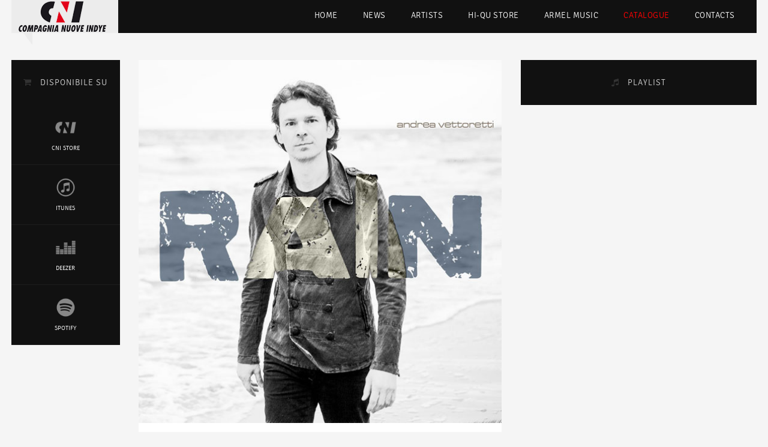

--- FILE ---
content_type: text/html; charset=utf-8
request_url: https://www.cnimusic.it/index.php/catalogue/store/andrea-vettoretti-discografia/andrea-vettoretti-rain
body_size: 5274
content:
<!DOCTYPE html>
<html lang="it-it">
<head>
<meta name="viewport" content="width=device-width, initial-scale=1, maximum-scale=1">
<base href="https://www.cnimusic.it/index.php/catalogue/store/andrea-vettoretti-discografia/andrea-vettoretti-rain" />
	<meta http-equiv="content-type" content="text/html; charset=utf-8" />
	<meta name="generator" content="Joomla! - Open Source Content Management" />
	<title>Andrea Vettoretti Rain</title>
	<link href="/templates/qix/favicon.ico" rel="shortcut icon" type="image/vnd.microsoft.icon" />
	<link href="/plugins/system/jce/css/content.css?5cb7431441a8a8221a52fde7f129413a" rel="stylesheet" type="text/css" />
	<link href="/media/jui/css/bootstrap.min.css" rel="stylesheet" type="text/css" />
	<link href="/media/jui/css/bootstrap-responsive.min.css" rel="stylesheet" type="text/css" />
	<link href="/media/jui/css/bootstrap-extended.css" rel="stylesheet" type="text/css" />
	<link href="https://www.cnimusic.it/templates/qix/XTC/css.php?id=9&amp;file=default" rel="stylesheet" type="text/css" />
	<link href="https://www.cnimusic.it/templates/qix/XTC/css.php?id=9&amp;group=typo" rel="stylesheet" type="text/css" />
	<link href="https://www.cnimusic.it/templates/qix/XTC/css.php?id=9&amp;group=grid" rel="stylesheet" type="text/css" />
	<link href="https://www.cnimusic.it/templates/qix/XTC/css.php?id=9&amp;group=style1" rel="stylesheet" type="text/css" />
	<link href="https://www.cnimusic.it/templates/qix/XTC/css.php?id=9&amp;group=css3effects" rel="stylesheet" type="text/css" />
	<link href="https://www.cnimusic.it/templates/system/css/system.css" rel="stylesheet" type="text/css" />
	<link href="https://www.cnimusic.it/templates/system/css/general.css" rel="stylesheet" type="text/css" />
	<link href="https://www.cnimusic.it/templates/qix/XTC/css.php?id=9&amp;file=template" rel="stylesheet" type="text/css" />
	<link href="/plugins/system/gdpr/assets/css/cookieconsent.min.css" rel="stylesheet" type="text/css" />
	<link href="/plugins/system/gdpr/assets/css/jquery.fancybox.min.css" rel="stylesheet" type="text/css" />
	<style type="text/css">
div.cc-window.cc-floating{max-width:24em}@media(max-width: 639px){div.cc-window.cc-floating:not(.cc-center){max-width: none}}div.cc-window, span.cc-cookie-settings-toggler{font-size:16px}div.cc-revoke{font-size:16px}div.cc-settings-label,span.cc-cookie-settings-toggle{font-size:14px}div.cc-window.cc-banner{padding:1em 1.8em}div.cc-window.cc-floating{padding:2em 1.8em}input.cc-cookie-checkbox+span:before, input.cc-cookie-checkbox+span:after{border-radius:1px}div.cc-center,div.cc-floating,div.cc-checkbox-container,div.gdpr-fancybox-container div.fancybox-content,ul.cc-cookie-category-list li,fieldset.cc-service-list-title legend{border-radius:0px}div.cc-window a.cc-btn,span.cc-cookie-settings-toggle{border-radius:0px}
	</style>
	<script type="application/json" class="joomla-script-options new">{"csrf.token":"90cadbecfe9994dd8e3892f3d5bedd5f","system.paths":{"root":"","base":""}}</script>
	<script src="/media/jui/js/jquery.min.js?5cb7431441a8a8221a52fde7f129413a" type="text/javascript"></script>
	<script src="/media/jui/js/jquery-noconflict.js?5cb7431441a8a8221a52fde7f129413a" type="text/javascript"></script>
	<script src="/media/jui/js/jquery-migrate.min.js?5cb7431441a8a8221a52fde7f129413a" type="text/javascript"></script>
	<script src="/media/system/js/caption.js?5cb7431441a8a8221a52fde7f129413a" type="text/javascript"></script>
	<script src="/media/system/js/mootools-core.js?5cb7431441a8a8221a52fde7f129413a" type="text/javascript"></script>
	<script src="/media/system/js/core.js?5cb7431441a8a8221a52fde7f129413a" type="text/javascript"></script>
	<script src="/media/jui/js/bootstrap.min.js?5cb7431441a8a8221a52fde7f129413a" type="text/javascript"></script>
	<script src="https://www.cnimusic.it/templates/qix/js/xtcMenu.js" type="text/javascript"></script>
	<script src="/plugins/system/gdpr/assets/js/jquery.fancybox.min.js" type="text/javascript" defer="defer"></script>
	<script src="/plugins/system/gdpr/assets/js/cookieconsent.min.js" type="text/javascript" defer="defer"></script>
	<script src="/plugins/system/gdpr/assets/js/init.js" type="text/javascript" defer="defer"></script>
	<script type="text/javascript">
jQuery(window).on('load',  function() {
				new JCaption('img.caption');
			});window.addEvent('load', function(){ xtcMenu(null, 'menu', 0, 50, 'h', new Fx.Transition(Fx.Transitions.Cubic.easeInOut), 0, false, false); });var gdprConfigurationOptions = { complianceType: 'opt-out',
																			  cookieConsentLifetime: 180,
																			  cookieConsentSamesitePolicy: '',
																			  cookieConsentSecure: 0,
																			  disableFirstReload: 0,
																	  		  blockJoomlaSessionCookie: 0,
																			  blockExternalCookiesDomains: 0,
																			  externalAdvancedBlockingModeCustomAttribute: '',
																			  allowedCookies: '',
																			  blockCookieDefine: 1,
																			  autoAcceptOnNextPage: 0,
																			  revokable: 1,
																			  lawByCountry: 0,
																			  checkboxLawByCountry: 0,
																			  blockPrivacyPolicy: 0,
																			  cacheGeolocationCountry: 1,
																			  countryAcceptReloadTimeout: 1000,
																			  usaCCPARegions: null,
																			  dismissOnScroll: 0,
																			  dismissOnTimeout: 0,
																			  containerSelector: 'body',
																			  hideOnMobileDevices: 0,
																			  autoFloatingOnMobile: 0,
																			  autoFloatingOnMobileThreshold: 1024,
																			  autoRedirectOnDecline: 0,
																			  autoRedirectOnDeclineLink: '',
																			  showReloadMsg: 0,
																			  showReloadMsgText: 'Stiamo salvando le tue preferenze e ricaricando la pagina...',
																			  defaultClosedToolbar: 0,
																			  toolbarLayout: 'basic-close-header',
																			  toolbarTheme: 'block',
																			  toolbarButtonsTheme: 'allow_first',
																			  revocableToolbarTheme: 'basic',
																			  toolbarPosition: 'bottom',
																			  toolbarCenterTheme: 'extended',
																			  revokePosition: 'revoke-bottom',
																			  toolbarPositionmentType: 1,
																			  positionCenterSimpleBackdrop: 0,
																			  positionCenterBlurEffect: 0,
																			  preventPageScrolling: 0,
																			  popupEffect: 'fade',
																			  popupBackground: '#002c74',
																			  popupText: '#ffffff',
																			  popupLink: '#ffffff',
																			  buttonBackground: '#19a319',
																			  buttonBorder: '#19a319',
																			  buttonText: '#ffffff',
																			  highlightOpacity: '100',
																			  highlightBackground: '#bd362f',
																			  highlightBorder: '#bd362f',
																			  highlightText: '#ffffff',
																			  highlightDismissBackground: '#333333',
																		  	  highlightDismissBorder: '#ffffff',
																		 	  highlightDismissText: '#ffffff',
																			  hideRevokableButton: 0,
																			  hideRevokableButtonOnscroll: 0,
																			  customRevokableButton: 0,
																			  customRevokableButtonAction: 0,
																			  headerText: '<p style=\"text-align: justify;\"><img src=\"/images/gdpr2.png\" alt=\"gdpr\" width=\"80%\" /></p> <p>Cookies usate sul sito</p>',
																			  messageText: 'Questo sito utilizza i Cookies per assicurarti una migliore esperienza di navigazione',
																			  denyMessageEnabled: 0, 
																			  denyMessage: 'Tu hai rifiutato i cookies, per assicurarti la migliore esperienza sul sito permetti di usare le cookies.',
																			  placeholderBlockedResources: 0, 
																			  placeholderBlockedResourcesAction: '',
																	  		  placeholderBlockedResourcesText: 'Tu devi accettare le cookies e ricaricare la pagina per vedere questo contenuto',
																			  placeholderIndividualBlockedResourcesText: 'Tu devi accettare le cookies dal dominio e ricaricare la pagina per vedere questo contenuto',
																			  placeholderIndividualBlockedResourcesAction: 0,
																			  placeholderOnpageUnlock: 0,
																			  scriptsOnpageUnlock: 0,
																			  dismissText: 'Chiudi',
																			  allowText: 'Permetti cookies',
																			  denyText: 'Rifiuta',
																			  cookiePolicyLinkText: 'Informativa estesa sui cookies',
																			  cookiePolicyLink: 'index.php/informativa-estesa-sui-cookie',
																			  cookiePolicyRevocableTabText: 'Informativa sui cookies',
																			  privacyPolicyLinkText: 'Informativa estesa sulla privacy',
																			  privacyPolicyLink: 'index.php/informativa-estesa-sulla-privacy',
																			  enableGdprBulkConsent: 0,
																			  enableCustomScriptExecGeneric: 0,
																			  customScriptExecGeneric: '',
																			  categoriesCheckboxTemplate: 'cc-checkboxes-light',
																			  toggleCookieSettings: 0,
																			  toggleCookieSettingsLinkedView: 0,
 																			  toggleCookieSettingsLinkedViewSefLink: '/index.php/component/gdpr/',
																	  		  toggleCookieSettingsText: '<span class="cc-cookie-settings-toggle">impostazioni <span class="cc-cookie-settings-toggler">&#x25EE;</span></span>',
																			  toggleCookieSettingsButtonBackground: '#333333',
																			  toggleCookieSettingsButtonBorder: '#ffffff',
																			  toggleCookieSettingsButtonText: '#ffffff',
																			  showLinks: 1,
																			  blankLinks: '_self',
																			  autoOpenPrivacyPolicy: 0,
																			  openAlwaysDeclined: 1,
																			  cookieSettingsLabel: 'Impostazioni Cookies:',
															  				  cookieSettingsDesc: 'Choose which kind of cookies you want to disable by clicking on the checkboxes. Click on a category name for more informations about used cookies.',
																			  cookieCategory1Enable: 1,
																			  cookieCategory1Name: 'Necessari di sistema',
																			  cookieCategory1Locked: 1,
																			  cookieCategory2Enable: 1,
																			  cookieCategory2Name: 'Preferenze',
																			  cookieCategory2Locked: 0,
																			  cookieCategory3Enable: 1,
																			  cookieCategory3Name: 'Statistiche',
																			  cookieCategory3Locked: 0,
																			  cookieCategory4Enable: 0,
																			  cookieCategory4Name: 'Marketing',
																			  cookieCategory4Locked: 0,
																			  cookieCategoriesDescriptions: {},
																			  alwaysReloadAfterCategoriesChange: 0,
																			  preserveLockedCategories: 0,
																			  reloadOnfirstDeclineall: 0,
																			  trackExistingCheckboxSelectors: '',
															  		  		  trackExistingCheckboxConsentLogsFormfields: 'name,email,subject,message',
																			  allowallShowbutton: 0,
																			  allowallText: 'Allow all cookies',
																			  allowallButtonBackground: '#ffffff',
																			  allowallButtonBorder: '#ffffff',
																			  allowallButtonText: '#000000',
																			  allowallButtonTimingAjax: 'fast',
																			  includeAcceptButton: 0,
																			  trackConsentDate: 0,
																			  optoutIndividualResources: 1,
																			  blockIndividualResourcesServerside: 0,
																			  disableSwitchersOptoutCategory: 0,
																			  allowallIndividualResources: 1,
																			  blockLocalStorage: 0,
																			  blockSessionStorage: 0,
																			  externalAdvancedBlockingModeTags: 'iframe,script,img,source,link',
																			  enableCustomScriptExecCategory1: 0,
																			  customScriptExecCategory1: '',
																			  enableCustomScriptExecCategory2: 0,
																			  customScriptExecCategory2: '',
																			  enableCustomScriptExecCategory3: 0,
																			  customScriptExecCategory3: '',
																			  enableCustomScriptExecCategory4: 0,
																			  customScriptExecCategory4: '',
																			  debugMode: 0
																		};var gdpr_ajax_livesite='https://www.cnimusic.it/';var gdpr_enable_log_cookie_consent=1;var gdprUseCookieCategories=1;var gdpr_ajaxendpoint_cookie_category_desc='https://www.cnimusic.it/index.php?option=com_gdpr&task=user.getCookieCategoryDescription&format=raw';var gdprCookieCategoryDisabled4=1;var gdprJSessCook='51d5db93fee59e61c6db1ace1501d9f5';var gdprJSessVal='7kv3tfc3st4t69njr5k5p3debk';var gdprJAdminSessCook='35e3df93d541d3e4933258b408071b9d';var gdprPropagateCategoriesSession=1;var gdprAlwaysPropagateCategoriesSession=1;var gdprFancyboxWidth=700;var gdprFancyboxHeight=800;var gdprCloseText='Chiudi';
	</script>

<script>
  jQuery(window).scroll(function () {
      if (jQuery("#headerwrap").offset().top > 0) {
          jQuery("#headerwrap").addClass("stickyscroll")
      } else {
          jQuery("#headerwrap").removeClass("stickyscroll")
      }
  });
</script>

</head>
<body class="innerpage sticky  com_content">

	<div id="headerwrap" class="sticky xtc-bodygutter">
		<div id="header" class="xtc-wrapper clearfix">
   			<div id="logo" class="hd2">
				<a class="hideTxt" href="/index.php">
					Compagnia Nuove Indye				</a>
			</div>
			 
			<div id="menuwrap">
				<div id="menu" class="clearfix hd8  suckerfish">
					<ul class="menu xtcdefaultmenu">
<li class="menu-1 item-101 deeper parent"><a href="/index.php" >Home</a><ul><li class="item-181"><a href="/index.php/home/cni" >CNI</a></li></ul></li><li class="menu-2 item-179 deeper parent"><a href="/index.php/news" >News</a><ul><li class="item-1139"><a href="/index.php/news/news-archivio" >News Archivio</a></li></ul></li><li class="menu-3 item-113"><a href="/index.php/artisti" >Artists</a></li><li class="menu-4 item-768"><a href="https://www.hiqustore.com/" target="_blank" >Hi-QU STORE</a></li><li class="menu-5 item-1372"><a href="http://www.armelmusic.com" target="_blank" >ARMEL MUSIC</a></li><li class="menu-6 item-1228 active deeper parent"><a href="#" >Catalogue</a><ul><li class="item-139 active"><a href="/index.php/catalogue/store" >Discografia</a></li><li class="item-674"><a href="/index.php/catalogue/editoria" >Editoria</a></li></ul></li><li class="menu-7 item-180"><a href="/index.php/contatti" >Contacts</a></li></ul>
<div class="mobilebtn">
<select size="1" class="menu xtcmobilemenu"  onchange="location.href=this.value">
<option value="/index.php" >Home</option><option value="/index.php/home/cni" >-CNI</option><option value="/index.php/news" >News</option><option value="/index.php/news/news-archivio" >-News Archivio</option><option value="/index.php/artisti" >Artists</option><option value="https://www.hiqustore.com/" >Hi-QU STORE</option><option value="http://www.armelmusic.com" >ARMEL MUSIC</option><option value="#" >Catalogue</option><option value="/index.php/catalogue/store" >-Discografia</option><option value="/index.php/catalogue/editoria" >-Editoria</option><option value="/index.php/contatti" >Contacts</option></select>
    </div>
				</div>
			</div>
		</div> 
	</div>
	 <a id="region2anchor" class="moveit"></a><a id="region3anchor" class="moveit"></a>        <div id="region3wrap" class="xtc-bodygutter">
        <div id="region3pad" class="xtc-wrapperpad">
	<div id="region3" class="row-fluid xtc-wrapper animated anistyle">
         <div id="left" class="span2"><div class="module title-on  menusmall shopping-cart nopad ">
    <h3 class="moduletitle">
    <span class="first_word">Disponibile su</span>    </h3>

  <div class="modulecontent"> <div class="xtc-iconsidedesktop">
<ul class="menu iconside">
<li class="item-587"><a class="sideitem1" href="https://www.hiqustore.com/prodotto/rain-andrea-vettoretti-cd/" target="_blank" ><img src="/images/cni-store.png" alt="CNI Store" /><span class="side_title">CNI Store</span> </a></li><li class="item-588"><a class="sideitem2" href="https://itunes.apple.com/it/album/rain/id965911218" target="_blank" ><img src="/images/itunes.png" alt="iTunes" /><span class="side_title">iTunes</span> </a></li><li class="item-589"><a class="sideitem3" href="https://www.deezer.com/it/album/109631852" target="_blank" ><img src="/images/deezer.png" alt="Deezer" /><span class="side_title">Deezer</span> </a></li><li class="item-590"><a class="sideitem4" href="https://open.spotify.com/album/30yitfOtMXnmp5tbYVEv3a" target="_blank" ><img src="/images/spotify.png" alt="Spotify" /><span class="side_title">Spotify</span> </a></li></ul>
</div>
    <a data-target=".nav-collapse" data-toggle="collapse" class="xtc-iconsidemob">
<select size="1" class="menu "  onchange="location.href=this.value">
<option value="https://www.hiqustore.com/prodotto/rain-andrea-vettoretti-cd/" >CNI Store</option><option value="https://itunes.apple.com/it/album/rain/id965911218" >iTunes</option><option value="https://www.deezer.com/it/album/109631852" >Deezer</option><option value="https://open.spotify.com/album/30yitfOtMXnmp5tbYVEv3a" >Spotify</option></select> </a> </div>
</div>
</div>
        
<div class="span6">
        	       	
       	<div id="component" class="r3spacer_top"><div class="item-page">


	  

<div class="show900">
   <div data-animation-delay="1.0s" data-animation="fadeIn">
                    <div class="blog-post">
                        <div class="ImageWrapper">
                      
    
	<img 
			 src="/images/discografia/andrea-vettoretti/rain.jpg" alt=""/>
        <div class="PStyleNe"></div>

 </div>
</div>
 </div>

</div>

<div class="hide900">
<div class="img-fulltext-none">
<img
	 src="/images/discografia/andrea-vettoretti/rain.jpg" alt=""/>
</div>
</div>

<div class="article-full">
 <h2 class="article_title">
			Rain		</h2>









    



<p style="text-align: justify;">L&rsquo; album RAIN, pubblicato da CNI Unite, nasce dopo 3 anni di lavoro e la stretta collaborazione di Andrea Vettoretti con 9 compositori e 15 scrittori che hanno dedicato le loro opere al pluripremiato musicista Trevigiano arrivato al suo 9&deg; disco.</p>
<p style="text-align: justify;">Le musiche dal sapore internazionale sono composte da autori provenienti dall&rsquo;Italia (Roberto Fabbri, Renato Grandin, Simone Iannarelli, Massimo Scattolin, Andrea Vettoretti), dagli Stati Uniti (Andrew York &ndash; Grammy Award), da Cuba (Eduardo Martin), dall&rsquo;Argentina (Sergio Lavia) e dall&rsquo;Armenia (Laurent Boutros) e sono state scritte e dedicate allo stesso Andrea Vettoretti che le interpreta nel suo raffinato ed unico stile.</p>
<p style="text-align: justify;">Il cd &egrave; inoltre arricchito dalla &ldquo;musica delle parole&rdquo; di 15 scrittori che hanno partecipato al progetto. Quindici i brevi racconti, uno per ogni brano del cd: poetici, forti, intensi e sognanti che completano l&rsquo;unione artistica di Musica e Letteratura di RAIN. I Testi sono raccolti all&rsquo;interno del cd, nel libretto, in lingua Italiana ed Inglese.</p> 
	 </div>
</div></div> 	</div>
	 <div id="right" class="span4"><div class="module title-on  nopad music">
    <h3 class="moduletitle">
    <span class="first_word">Playlist</span>    </h3>

  <div class="modulecontent"> <iframe scrolling="no" frameborder="0" allowTransparency="true" src="https://www.deezer.com/plugins/player?format=classic&autoplay=false&playlist=true&width=700&height=524&color=FE0002&layout=light&size=medium&type=album&id=109631852&app_id=1" width="100%" height="524"></iframe> </div>
</div>
</div>	</div>
        </div>
	</div>
    	</div>
	<a id="region4anchor" class="moveit"></a><a id="region5anchor" class="moveit"></a><a id="region6anchor" class="moveit"></a><a id="region7anchor" class="moveit"></a><a id="region8anchor" class="moveit"></a><a id="region9anchor" class="moveit"></a><a id="region10anchor" class="moveit"></a>				<div id="footerwrap" class="xtc-bodygutter">
					<div id="footerwrappad" class="xtc-wrapperpad">
						<div id="footerpad" class="row-fluid xtc-wrapper"><div class="row-fluid"><div id="footer" class="xtcBootstrapGrid span12 singlecolumn cols-1 column-1"><div class="singlearea"><div class="module title-off  pad36">
  <div class="modulecontent"> <div align="center">
<p class="footerp">Copyright ©2018 Look Studio Srl. P. IVA 01672401005. Tutti i diritti riservati. <a href="/index.php/informativa-estesa-sulla-privacy" target="_blank">Privacy Policy</a></p>
</div> </div>
</div>
</div></div></div></div>
					</div>
				</div>
			     
 
  </body>
</html>

--- FILE ---
content_type: text/css;charset=UTF-8
request_url: https://www.cnimusic.it/templates/qix/XTC/css.php?id=9&file=default
body_size: 8493
content:
/**
 * @version		1.0.0
 * @package		Qix template for Joomla 3.x
 * @author		JoomlaXTC http://www.joomlaxtc.com
 * @copyright	Copyright (C) 2014 Monev Software LLC. All rights reserved.
 * @license		http://www.joomlaxtc.com/license JoomlaXTC Proprietary Use License
 */
.row {margin-left:0px!important;}
/* ----------------------------------------------*/
/* A 00 - CSS Reset
/* ----------------------------------------------*/
html, body, div, span, applet, object, iframe,h1, h2, h3, h4, h5, h6, p, blockquote, pre,a, abbr, acronym, address, big, cite, code,del, dfn, em, font, img, ins, kbd, q, s, samp,
small, strike, strong, sub, sup, tt, var,dl, dt, dd, ol, ul, li,fieldset, form, label, legend,table, caption, tbody, tfoot, thead, tr, th, td {margin: 0;	padding: 0;	border: 0px none;}
table {border-collapse: separate; border-spacing: 0px;}
caption, th, td { text-align: left; font-weight: normal; border-collapse: collapse;}
blockquote:before, blockquote:after, q:before, q:after {}
blockquote, q {}
ul {list-style:none;}
li {list-style-type:none;list-style-image:none;}
a{color: inherit; text-decoration:none; }
td, div {font-size: 100%;}
* {padding:0;margin:0;}
body {margin:0;padding:0;height:100%;width:100%;}

/* ----------------------------------------------*/
/* A 01 - CSS Clearfix
/* ----------------------------------------------*/
.clearfix:after {visibility: hidden;display: block;font-size: 0;content: " ";clear: both;height: 0;}
* html .clearfix {zoom: 1;} /* IE6 */
*:first-child+html .clearfix {zoom: 1;} /* IE7 */
.clearBoth {clear:both;}

/* ----------------------------------------------*/
/* A 02 - CSS Float Classes
/* ----------------------------------------------*/
.floatLeft {float:left;}
.floatRight {float:right;}

/* ----------------------------------------------*/
/* A 03 - CSS Hide Text
/* ----------------------------------------------*/
a.hideTxt, span.hideTxt {display:block;}
.hideTxt {text-indent:-9999px;}

/* ----------------------------------------------*/
/* B 00 - XTC Menu Structure
/* ----------------------------------------------*/
#header ul.menu > li > a,#header ul.menu > li.active > a,#header ul.menu > li:hover > a,span.separator {padding: 10px 12            x 6px;text-align:center;position:relative;display:inline-block;/*letter-spacing: 1px;*/letter-spacing: 0.5px; font-weight:100!important;}
/*#header ul.menu > li.parent:hover > a {padding: 10px 12px 6px;text-align:center;position:relative;display:inline-block;}*/
#menuwrap ul.menu li.parent > ul > li > a,#menuwrap ul.menu li.parent > ul > li.active > a,
#menuwrap ul.menu li.parent > ul > li > a:hover {margin:4px!important;display:block;}
#menuwrap ul.menu li.parent > ul {text-align:center;}
#menu > ul.menu{float:left;text-transform:uppercase;}
#menuwrap{float:right;/*margin:8px 0 6px;*/margin:16px 0 6px;}
#menuright1,#menuright2,#menuright1 .module,#menuright2 .module {float:right;margin:0!important;}

/* Suckerfish - Dualfish Common CSS */
.suckerfish ul.menu,.dualfish ul.menu {margin:0;padding:0;}
.suckerfish ul.menu ul,.dualfish ul.menu ul {visibility:hidden;overflow:hidden;position:absolute;}
.suckerfish ul.menu ul:hover,.dualfish ul.menu ul:hover {overflow:visible;}
.suckerfish ul.menu > li,.dualfish ul.menu > li{display:block;float:left;padding: 0 0 4px;/*margin-right:8px;*/margin-right:30px;}
.suckerfish ul.menu > li > a,.dualfish ul.menu > li > a,.suckerfish ul.menu > ul > li > a,.dualfish ul.menu > ul > li > a {display:block;}
.dualfish ul.menu li a > span,.suckerfish ul.menu li a > span,.suckerfish ul.menu li a span.xmenu, .dualfish ul.menu li a span.xmenu  {padding:0;}
.suckerfish ul.menu li a img,.dualfish ul.menu li a img {padding:0;float:left;}
.suckerfish ul.menu li.xtcHover > ul,.dualfish ul.menu li.xtcHover > ul,.suckerfish ul.menu li > ul:hover,.dualfish ul.menu li > ul:hover {visibility:visible;}
.suckerfish ul.menu > li > ul li > ul, .dualfish ul.menu > li > ul li > ul {visibility:hidden;}
.suckerfish ul.menu li ul li.xtcHover a, .dualfish ul.menu li ul li.xtcHover a,.suckerfish ul.menu > li > ul > li > a:hover,.dualfish ul.menu > li > ul > li > a:hover,.dualfish ul.menu > li > ul li a,.suckerfish ul.menu > li > ul li a,.dualfish ul.menu > li > ul li.active a,.suckerfish ul.menu > li > ul li.active a {line-height:120%;padding:12px 0 10px 9px;}
.suckerfish ul.menu > li > ul > li:hover > a, .dualfish ul.menu > li > ul > li:hover > a {position:relative;}
.suckerfish ul.menu li a > span.image-title, .dualfish ul.menu li a > span.image-title{margin:0 0 0 56px;padding:12px 0 0 0;display:block;}
.suckerfish ul.menu > li > ul,.dualfish ul.menu > li > ul {margin-left:0;padding:6px 12px 12px 12px;}
#menuwrap .suckerfish ul.menu > li ul li ul {margin:-50px 0px 0px 162px!important;min-width:150px;padding:12px;padding:6px 12px 12px 12px;}
#menuwrap .dualfish ul.menu > li ul li ul  {margin:-50px 0px 0px 200px!important;min-width:100px;padding:6px 12px 12px 12px;z-index:99999989;}
/* Suckerfish */
#menuwrap ul.menu li.parent > ul,#menuwrap ul.menu li.parent > ul > li {display:block;}
#menuwrap .suckerfish ul.menu > li ul li {min-width:150px;}

/* .dualfish */
#menuwrap .dualfish ul.menu > li > ul {width:390px;padding:8px!important;}
#menuwrap .dualfish ul.menu > li > ul > li {width:170px;margin:0;padding:0;position:relative;float:left;padding-left:24px;}
#menuwrap .dualfish ul.menu > li > ul > li > ul {left:0px!important;width:200px;margin-top:-6px!important;}
#menuwrap .dualfish ul.menu > li > ul > li > ul > li > ul {left:0px!important;width:200px;margin-top:-2px;}
/* X-Menu */
.xmenu {text-transform:none;letter-spacing:0;font-size:11px!important; }
#header .menu ul .xmenu{line-height:11px!important;}
#header span.xmenu {padding-top:4px!important; margin-bottom:0!important;line-height:85%!important;}
ul.imgmenu{width:100%;display:table; float:right;}
ul.imgmenu li{display:table-cell;}
ul.imgmenu li:first-child{padding-left:0;}
ul.imgmenu img{float:left;padding:0 12px 0 0;width:3em;}
ul.imgmenu span.image-title{float:left; font-size:1em; display:inline-block; line-height:133%;}
/*Bottom Menu */
.bottommenu ul {padding:0;}
.bottommenu li {list-style: none !important;margin-bottom:10px!important; padding-bottom:7px!important; border-bottom:1px solid rgba(255,255,255,0.03)!important;}
.bottommenu li a {font-size:11px;text-transform:uppercase!important;}
/* Mobile Menu */
.xtcmobilemenu{float:left;}
.mobile-menu {padding-bottom:20px;}
.mobile-menu select.menu.xtcmobilemenu {max-width:100%;width:100%;min-width:1%;border-radius:0!important; border-color:#ddd;}

.fleft li{float:left;padding-right: 20px;}
.nopadd{padding:0px;}
/* ----------------------------------------------*/
/* C 00 - Joomla Content Styling
/* ----------------------------------------------*/
/* ARTICLE PAGE */
/*Content Pages Defaults*/
.article_tbl { display:table; width:100%;}
.article_row { display:table-row;}
.article_info .btn{background:none!important;border-color:transparent!important;padding:0 18px 8px 18px;}
.article_info .btn-group.open .dropdown-toggle{background:none!important;border:none!important;box-shadow:none!important;}
span.caret{float:none!important;}
.article_info ul li{float:left;}
.article_info ul li a:hover,.article_info ul li a:focus{background:none!important;}
/*image float style*/
.img-fulltext-left {float: left;margin-right: 20px;margin-bottom: 20px;padding:50px 0px 50px 50px;}
.img-intro-left {float: left;margin-right: 10px;margin-bottom: 10px;}
.img-fulltext-right {float:right;margin-left: 20px;margin-bottom: 20px;	padding:50px 0px 50px 50px;}
.img-intro-right {float: right;margin-left: 10px;margin-bottom: 10px;}
/* Component No Wrap / No Padding Page Class Suffix*/
body.com_content #region3 {background:transparent!important; padding:0!important;}
#component .item-page {background:#fff;}
.item-pageblogleft.region_nowrap .article-full {padding:50px!important; background:#fff!important; }
.item-page .article-full {/*padding:50px;*/padding:130px;}
#component .item-page .transcon {background:transparent;}
/*Content Edit Defaults*/
.profile {text-align:center;padding:24px 0;}
.ffield {margin-bottom:16px;}
#jform_articletext {width:80%!important;}
/* Article Title*/
.itemHeader {text-align:center;}
/* Article Info */
.img-fulltext-left .article-full {width:50%}
.itemToolbar {margin-top:12px;}
#component div.itemToolbar ul li {list-style: none!important;}
#community-wrap ul li {list-style: none!important;}
.article_infos {display:block;margin-top:20px;}
.catItemCategory,.catItemAuthor,.catItemDateCreated,.createdby,
.modified,.parent-category-name,.category-name,.published,.create,.hits {font-size:12px;padding-right:6px;display:inline-block!important;}
.catItemCategory:after,.catItemAuthor:after,.createdby:after,
.modified:after,.parent-category-name:after,.category-name:after,.published:after,.create:after {content: "|";display:inline-block; padding-left:6px;}
/* Article Rating */
.content_rating {padding-top:12px!important;}
/* Article Links */
.content-links ul {padding:0 60px 0 0!important;margin:0px!important;display:inline-block;}
.content-links-a,.content-links-b,.content-links-c {font-size:14px!important;margin-bottom:8px!important;padding-bottom:8px!important;}
.content-links {margin:20px 0;}
li.content-links-a,li.content-links-b,li.content-links-c{padding-left:0px!important;}
/* Article h4 */
.item-page h4 {border-bottom: 1px solid #ddd;}
/* CATEGORY BLOG */
.xtc-leading > div:first-child+div+div+div /* Third column */{margin-left:0;}
.row-fluid .span12{margin-left:0;}
.cat-item {position:relative;margin-bottom:35px!important; /*padding:35px;*/ background:#fff;}
.blogtext {padding:35px;}
.itemListCategory {padding:10px 35px; background:#fff; margin-bottom:35px;}
/* Category Images */
.catItemImage {margin-bottom:18px;opacity:0.8;}
.catItemImage:hover {opacity:1;}
.catImageContainer {margin-bottom:24px;}
div.items-leading.xtc-leading .span6 .cat-item{margin-bottom:20px;}
div.items-leading.xtc-leading .span6 p {padding-bottom: 8px!important;}
.ImageWrapper {display: block;overflow: hidden;position: relative;}
/*.ImageWrapper .PStyleNe {position: absolute;background: url(https://www.cnimusic.it/templates/qix/images/icons/plus.png) no-repeat scroll top left / 100% 100% #222222;width: 100%;height: 100%;z-index: 199;-webkit-background-origin: padding-box, padding-box;-moz-background-origin: padding-box, padding-box;-ms-background-origin: padding-box, padding-box;-o-background-origin: padding-box, padding-box;background-origin: padding-box, padding-box;background-position: bottom center;background-repeat: no-repeat;-webkit-background-size: 10px 10px, 100% 100%;-moz-background-size: 10px 10px, 100% 100%;-ms-background-size: 10px 10px, 100% 100%;-o-background-size: 10px 10px, 100% 100%;background-size: 10px 10px, 100% 100%;opacity: 0;top: 0;-webkit-transition: all 0.3s ease 0s;-moz-transition: all 0.3s ease 0s;-ms-transition: all 0.3s ease 0s;-o-transition: all 0.3s ease 0s;transition: all 0.3s ease 0s;}*/
/*.ImageWrapper:hover .PStyleNe {opacity: .6;-webkit-background-size: 60px 60px, 100% 100%;-moz-background-size: 60px 60px, 100% 100%;-ms-background-size: 60px 60px, 100% 100%;-o-background-size: 60px 60px, 100% 100%;background-size: 60px 60px, 100% 100%;visibility: visible;background-position: center center;}*/
div.blog-post {position: relative;}
/* Print Email Edit */
.cat-item div.action{position:absolute;bottom:24px;right:30px;}
.cat-item div.action img,div.action img{width:12px;}
.cat-item div.action span{padding-right:10px;margin:0 12px 0 0;border-right:1px solid #CCCCCC;}
.cat-item div.action span:first-child{padding-right:0;margin:0;border-right:none;}
.imagepe {margin:16px 0;}
.imagepe img {width:10px;height:10px;padding:12px;border-radius:50%;border:1px solid #999;}
.iconwrap {float:left;max-width:20%;margin:18px 0 0 0;}
div.action{position:relative;bottom:0;}
div.action.float:right img {width:10px!important;}
email-icon img {width:10px!important;}
.iconbar{float:right;}
.pull-right {color:#f1f1f1;}
.imagepe img {width:12x;height:12px;padding:12px;border:1px solid #999;margin-right:10px;}
.cat-item input[type="radio"] + label {display: inline;padding: 6px 12px;border: 1px solid #DDD;}
.category-view h4 {font-size:26px;}
/* ++++++++++++++  blogleft page class suffix ++++++++++++++ */
.blogleft .gridfirst.xtc-category-col, .blogleft .gridlast.xtc-category-col {width:100%!important; float:none!important; margin-left:0!important;}
.blogleft .ImageWrapper {float:left;width:45%;}
.blogleft .blogtext {float:left;width:45%;}
.blogleft .cat-item {position:relative;margin-bottom:35px!important; float:left; width:100%;}
.blogleft .ImageWrapper img {max-width:170%!important;}
.blogleft h2.cat_title, .blogleft h2.cat_title a {margin:0 0 24px 0!important; padding:0!important; font-size:36px!important;}
.blogleft .cat-item .blogtext {padding:3.5% 2% 3.5% 3.5%!important;}
.blogleft .cat-item {padding:0!important;}
/* Category Content */
/* Category left,right, and center Feature Article Display Features */
.leftlarge .catItemCategory,.leftlarge .catItemAuthor,.leftlarge .catItemDateCreated,.rightlarge .catItemCategory,.rightlarge .catItemAuthor,.rightlarge .catItemDateCreated, .centerlarge .catItemCategory,.centerlarge .catItemAuthor,.centerlarge .catItemDateCreated {font-size:12px;}
.leftlarge .cat-item p, .rightlarge .cat-item p, .centerlarge .cat-item p {font-size:16px;}
.items-leading.xtc-leading.row-fluid .span3 .cat_title,.xtc-intro.clearfix.row-fluid .span3 .cat_title  {font-size:22px;}
.items-leading.xtc-leading.row-fluid .span6 .catItemIntroText {display:none!important;}
/* Category List*/
.categories-list li{border-top:1px solid #CCCCCC;padding:10px 0;} .categories-list ul li ul li h4{font-size:0.975em;} .categories-list ul li span{font-size:0.875em;} tr.cat-list-row0 td,tr.cat-list-row1 td{ border-bottom: 1px solid #ccc;padding: 20px 5px 20px;font-family:Arial, Helvetica, sans-serif!important;font-size:14px;} div.display-limit {margin-bottom:20px;} th.hits,th.hits a{font-size:22px;} .webtitle,.webtitle p{font-size:24px;} tr.cat-list-row0 td p,tr.cat-list-row1 td p{margin:0!important;padding:0!important;} 
/*More Articles */
.items-more {text-align:center;font-size:18px;background:#fff;}
.items-more ol {margin:0;margin:24px 0;}
.items-more h2 {font-size:30px;text-align:center;color:#333;padding:40px 0px;}
/*Read More */
.readmorewrap {float:left;max-width:60%;margin:18px 0 0 4px;}
.readmore{float:left;}
.readmore a span {font-size:100%;padding-right:8px;}
.readmore a {font-weight:bold;color:#999;font-size:0.85em;display:inline-block;text-transform:uppercase;-moz-border-radius:3px; -webkit-border-radius:3px; border-radius:3px;float:left;}
.rmore1 {display:inline-block;text-align:center!important;font-size:1em;padding:6px 12px;}
/* Category Styling */
#component div.content-links ul li { list-style:none!important; padding-bottom:8px!important}
ul.list1 li{background:url(https://www.cnimusic.it/templates/qix/images/bullet.gif) no-repeat 18px 13px;line-height:133%!important;padding:7px 0 7px 40px!important;text-align:left;}
div.cat-children ul li{border-bottom:1px solid #dcdcdc;padding:15px 5px}
span.item-title a{font-size:24px;font-weight:normal;letter-spacing:0}
div.cat-children p{margin:10px 0!important}
ol{margin: 9px 27px;}
#component ol li{list-style: decimal outside none!important; padding:3px 0;}
ul.menuiconside span.separator {padding:0!important;}
/* Buttons */
.btn input, .btn button, .btn, .button, button, .formstyle .btnlogin, .formstyle .logout-button .button {margin:0;padding:0px;border-radius:1px;-moz-border-radius:1px;-webkit-border-radius:1px;font-size:13px;padding:6px 20px;text-align:center;letter-spacing:1px;display:inline!important;}
form#adminForm button {color:#333;}

/* Archives */
.archive {}
#archive-items {background:#fff;padding:50px;}
#archive-items li {padding:2% 3%!important;list-style:none!important; border-bottom:1px solid #ccc;}
.filter-search .button {display:inline-block!important; margin-top:-9px!important; position:relative!important; padding: 4px 20px!important;}
.archive legend {display:none;}
.archive .filter-search {background: #fff;margin-bottom: 35px;padding: 35px 35px 25px 35px;}
.archive #admonForm {background:#fff;}
/* ICONS */
a.btn.dropdown-toggle {margin-top:-24px!important;background:transparent!important;}
a.btn.dropdown-toggle i.icon-cog {color:#333!important;}
a.btn.dropdown-toggle .caret {border-top: 4px solid #333!important;border-right: 4px solid transparent!important;border-left: 4px solid transparent;}
ul.actions {padding: 0!important; text-align:right; margin: -30px 20px 30px;}
ul.actions:after {clear:both!important;}
li.print-icon{display:inline-block;list-style:none!important;}
li.email-icon{display:inline-block;list-style:none!important;}
li.edit-icon{display:inline;list-style:none!important;}
.fontawesome-icon-list i {display:inline-block; margin-right:6px; width:20px;}
/* PAGINATION */
.Pagination {max-width:100%;width:100%;min-width:1%;}
.Pagination ul {text-align: center;padding:9px 2px;}
.Pagination ul li {display: inline;}
.Pagination .pagenav {padding:12px 19.5px;/*border:1px solid #ccc;*/margin:0px; background: #fff; color:#111;}
.Pagination .pagenav:hover, .Pagination .pagenav:active, .Pagination .pagenav.current {background:#111;color:#f5f5f5;}
.Pagination .pagenav.current {cursor:default;}
/*.pagination ul > li > a,.pagination ul > li > span{font-size:87%;line-height:28px;font-weight:bold;}*/
ul.pagenav{float:right;margin-top:4px;}
ul.pagenav li{display:inline-block; }
ul.pagenav li.pagenav-prev {float:left;text-align:left;}
ul.pagenav li.pagenav-prev a {display:inline-block; font-size:12px;margin-right:18px;}
ul.pagenav li.pagenav-next {float:right;text-align:right;}
ul.pagenav li.pagenav-next a {display:inline-block;font-size:12px;}
ul.pagenav li a {}
ul li.pagination-start {display:none;}
ul li.pagination-end {display:none;}
ul li.pagination-prev {display:none;}
ul li.pagination-next {display:none;}
.pager a, .pager span{background:none!important;border:none!important;}
.pagination ul {margin:0px auto;text-align:center!important;box-shadow: 0px 0px 0px 0px!important; display:block!important;}
.counter {text-align:center;padding: 0px 0px 12px 0px;}
.counter p {margin:0px!important;}
/* WEBLINKS */
td.wb-title h4.title {font-size:36px!important;font-weight:100!important;}th.hits {font-size:100%!important;}
a.category {font-size:22px;}
/* SEARCH */
label {display:inline-block!important;}
dd.result.result-created {margin-bottom:20px;}
form#searchForm .counter {background:transparent;color:#333;}
/* CONTACT */
#jform_contact_message {height:81px!important;}
div.contact.row-fluid span.subheading-category {display:inline-block;margin-bottom:12px 0 20px;}
div.contact.row-fluid h3 {margin-bottom:20px;font-size:1.5em;font-weight:normal;}
div.contact.row-fluid h2 {margin:-15px 0 20px -5px;padding:0;font-size:3em;font-weight:normal;}
div.contact.row-fluid div.ctfields img {margin-top:-10px;}#contact-form #input {width:80%!important;}
div.contact.row-fluid h3 {color:#333;}
/* LOGIN */
div.login-fields {margin-bottom:12px;}form#login-form > ul > li {line-height:144%!important;}form#login-form > ul > li a {font-size:10px;font-weight:bold;text-transform:uppercase;}
.login-description {margin-bottom: 8px;font-size: 36px;font-family: rockwell;text-transform: uppercase;}
.loginformwrap ul {margin:12px 0 0 16px!important;}
.loginformwrap ul li {display:inline-block; padding: 0 8px;}
.loginformwrap label {display:block!important; text-transform:uppercase; margin-bottom:8px;}
.loginformwrap input {width:75%!important; padding:10px; border:none!important;text-align:center;}
input#modlgn-username.inputbox,input#modlgn-passwd.inputbox {max-width:90%!important;width:100%;min-width:1px!important;}
.vmformwrap input#modlgn-username.inputbox,.vmformwrap input#modlgn-passwd.inputbox {max-width:auto!important;width:210px!important;min-width:auto!important;} .com_users #component  {background:none!important;}
/* FORMS */
div.phrases-box {margin:0 0 12px 0;}div.form-limit {margin-top:18px;}
.span12 .formwrap,.span12 form#finder-search {text-align:left; width:60%; padding:42px 42px 22px;  border:5px solid #ffffff; outline:1px solid #f1f1f1; -webkit-border-radius:3px; -moz-border-radius:3px; border-radius:3px;background:#fff;margin:44px auto;}
.formwrap,form#finder-search {text-align:left; width:85%; padding:42px 42px 22px;  border:5px solid #ffffff; outline:1px solid #f1f1f1; -webkit-border-radius:3px; -moz-border-radius:3px; border-radius:3px;background:#fff;margin:0px;}
.formwrap h1.pagetitle span {background-color:#fff!important;}
a#advanced-search-toggle {display:inline-block; margin: 16px 0 0 154px;}.formwrap ul {margin-top:12px;}.formwrap li {font-size:10px!important; text-transform:uppercase!important; list-style: inside; padding-top:4px;}
.formstyle .jlogintext a {font-size:12px;}
.formstyle .jlogintext a i {margin-right:6px;}
.loginformwrap {margin:0 auto;text-align:center; width:50%; padding:30px 12px;  border:15px solid rgba(0,0,0,0.05); background: rgba(255, 255, 255, 0.5);}
input#modlgn-username.inputbox, input#modlgn-passwd.inputbox {background:#f3f3f3!important;}
.formstyle textarea, .formstyle input[type="text"], .formstyle input[type="password"], .formstyle input[type="datetime"], .formstyle input[type="datetime-local"], .formstyle input[type="date"], .formstyle input[type="month"], .formstyle input[type="time"], .formstyle input[type="week"], .formstyle input[type="number"], .formstyle input[type="email"], .formstyle input[type="url"], .formstyle input[type="search"], .formstyle input[type="tel"], .formstyle input[type="color"],  .formstyle .uneditable-input {background-color:rgba(255,255,255,0.75);border: none!important;box-shadow: none!important;transition: border 0.2s linear 0s, box-shadow 0.2s linear 0s;}
.formstyle select, .formstyle textarea, .formstyle input[type="text"], .formstyle input[type="password"], .formstyle input[type="datetime"],  .formstyleinput[type="datetime-local"], .formstyle input[type="date"], .formstyle input[type="month"], .formstyle input[type="time"], .formstyle input[type="week"], .formstyle input[type="number"], .formstyle input[type="email"], .formstyle input[type="url"], .formstyle input[type="search"], .formstyle input[type="tel"], .formstyle input[type="color"], .formstyle .uneditable-input {    display: inline-block;height: 20px;padding: 8px!important;margin-bottom: 9px;font-size: 14px;line-height: 20px;color: #333;border-radius: 2px!important;}
.pretext {margin-bottom:24px;font-size:12px;}
#adminForm label{font-size: 0.875em;font-weight:bold;line-height:42px;}
ul.archive-modulelightbox li a {font-size:11px; text-transform:uppercase; letter-spacing:0px!important; color:#333!important}
ul.archive-modulelightbox li {line-height: 100%!important; margin-bottom:13px; padding-bottom:13px; border-bottom:1px solid rgba(0,0,0,0.05);}
.arch-2col ul.archive-modulelightbox li {width: 44.3% !important; display: inline-block !important; margin-right: 5%;}
ul.archive-modulelightbox {padding:0;}
/* SEACH MODULE */
input#mod-search-searchword {background:#f1f1f1;border-color:#f1f1f1;color:#333;max-width:90%; border-radius:0px;}
/* TOOLTIPS */
.tooltip {background:transparent!important;border:0px!important;}
.tip-wrap{z-index: 10000;background:transparent!important;}
.tip {float: left;border: 0px solid #D4D5AA;padding: 5px;max-width: 200px;background:transparent!important;}
.tip-title {padding: 0;margin: 0;font-size: 100%;font-weight: bold;margin-top: -15px;padding-top: 15px;padding-bottom: 5px;background: url('../images/selector-arrow.png') no-repeat;}
.tip-text {font-size: 100%;margin: 0;}
/* TAGS */
.tagwrapper {padding: 14px 0px;}
/* RESPONSIVE VIDEOWRAPPER */
.videoWrapper iframe{max-width:100%;}


/* ----------------------------------------------*/
/* S 00 -  MODULE STYLING
/* ----------------------------------------------*/
/* Module Content H3 Override */
#left .module:first-child h3,#right .module:first-child h3{border-top:none!important;}
/* Module H3 Titles */
h3.moduletitle i{vertical-align:middle; line-height:100%;}
h3.moduletitle i:before{vertical-align:middle;}
.module h3.moduletitle {/*padding:30px 0 30px 36px;*/padding: 30px 10px 30px 10px;}
.modulecontent {padding:36px;}
.title-on .modulecontent {padding-top:30px!important;}
#menuright1, #menuright2 {}
#menuright1 .modulecontent {padding: 0; text-align:center; margin-right:-2px;}
#menuright2 .modulecontent {padding: 0; text-align:center;}
.mobiletools a {display:inline-block; width:30px; height:30px; margin-right:-1px;}
.mobiletools a i {display:inline-block; margin:6px 0 0 -1px;}

/* LIGHT AND DARK TEXT SUFFIXES - box */
.textdark .modulecontent, .textdark .modulecontent a {color:#333!important}
.textdark .modulecontent ul li {border-bottom-color: rgba(0,0,0,0.1)!important;}
.textlight .modulecontent, .textlight .modulecontent a {color:#fff!important} 
.textlight .modulecontent ul li {border-bottom-color: rgba(255,255,255,0.2)!important;}

/* MODULE SUFFIX - box */
.box h3.moduletitle,.darkbox h3.moduletitle,.bluebox h3.moduletitle,.redbox h3.moduletitle,.greenbox h3.moduletitle,.orangebox h3.moduletitle,.purplebox h3.moduletitle,.yellowbox h3.moduletitle,.lightbox h3.moduletitle, .basecolor1_box h3.moduletitle, .basecolor2_box h3.moduletitle, .basecolor3_box h3.moduletitle, .basecolor4_box h3.moduletitle, .basecolor5_box h3.moduletitle, .basecolor6_box h3.moduletitle, .basecolor7_box h3.moduletitle, .basecolor8_box h3.moduletitle {border:none!important;/*padding:30px 0px 30px 36px !important;*/padding: 30px 10px 30px 10px !important;}
.lightbox.title-on .modulecontent, .darkbox.title-on .modulecontent, .box.title-on .modulecontent, .bluebox.title-on .modulecontent, .redbox.title-on .modulecontent, .greenbox.title-on .modulecontent, .orangebox.title-on .modulecontent, .purplebox.title-on .modulecontent, .yellowbox.title-on .modulecontent, .basecolor1_box.title-on .modulecontent, .basecolor2_box.title-on .modulecontent, .basecolor3_box.title-on .modulecontent, .basecolor4_box.title-on .modulecontent, .basecolor5_box.title-on .modulecontent, .basecolor6_box.title-on .modulecontent, .basecolor7_box.title-on .modulecontent, .basecolor8_box.title-on .modulecontent {padding-top:0!important;}
.transparentbox {background-color:rgba(0,0,0,00)!important;color:#fff!important;}
.transparentlightbox {background-color:rgba(255, 255, 255, 0.72)!important;}
.darkbox, .darkbox h3 {background:#111111!important;} .darkbox  * {color:#ccc!important;}
.bluebox, .bluebox h3 {background:#076bb6!important;} .bluebox  * {color:#fff!important;}
.redbox, .redbox h3 {background:#e66665!important;} .redbox  * {color:#fff!important;}
.greenbox, .greenbox h3 {background:#9eceb4!important;} .greenbox  * {color:#fff!important;}
.orangebox, .orangebox h3 {background:#f47d43!important;} .orangebox  * {color:#fff!important;}
.purplebox, .purplebox h3 {background:#ae70af!important;} .purplebox  * {color:#fff!important;}
.yellowbox, .yellowbox h3 {background:#fac611!important;} .yellowbox  * {color:#fff!important;}
.lightbox {background:#fff!important;}
.lightbox h3{background:none!important;border:none!important;color:#333!important;}
.lightbox h3 span{color:#333!important;}
.doss .modulecontent {padding: 36px 30px 36px 8px !important;}
.box .modulecontent,.darkbox .modulecontent,.bluebox .modulecontent,.redbox .modulecontent,.greenbox .modulecontent,.orangebox .modulecontent,.purplebox .modulecontent,.yellowbox .modulecontent,.lightbox .modulecontent,.stylebox .modulecontent,.transbox .modulecontent,.basecolor1_box .modulecontent, .basecolor2_box .modulecontent, .basecolor3_box .modulecontent, .basecolor4_box .modulecontent, .basecolor5_box .modulecontent, .basecolor6_box .modulecontent, .basecolor7_box .modulecontent, .basecolor8_box .modulecontent {padding:36px;}
.transbox .modulecontent {background:transparent!important;}

/* MODULE SUFFIX - underline */
.underline h3.moduletitle,.underlinedark h3.moduletitle,.underlineblue h3.moduletitle,.underlinered h3.moduletitle,.underlinegreen h3.moduletitle,.underlineorange h3.moduletitle,.underlinepurple h3.moduletitle,.underlineyellow h3.moduletitle {padding:30px 0!important;}

.underline .modulecontent,.underlinedark .modulecontent,.underlineblue .modulecontent,.underlinered .modulecontent,.underlinegreen .modulecontent,.underlineorange .modulecontent,.underlinepurple .modulecontent,.underlineyellow .modulecontent {padding:30px 0!important;}

.underline h3 span {color:#333!important;}
.underline h3 {border-bottom:3px solid #ccc;background:none!important;border-left:0px!important;padding-left:0px!important;}
.underline h3.moduletitle:before {display:none!important;}
.underlinedark h3 span {color:#333!important;}.underlinedark h3 {border-bottom:3px solid #666666!important;background:none!important;border-left:0px!important;padding-left:0px!important;}
.underlineblue h3 span {color:#333!important;}.underlineblue h3 {border-bottom:3px solid #076bb6;background:none!important;border-left:0px!important;padding-left:0px!important;}
.underlinered h3 span {color:#333!important;}.underlinered h3 {border-bottom:3px solid #e66665;background:none!important;border-left:0px!important;padding-left:0px!important;}
.underlinegreen h3 span {color:#333!important;}.underlinegreen h3 {border-bottom:3px solid #9eceb4;background:none!important;border-left:0px!important;padding-left:0px!important;}
.underlineorange  h3 span {color:#333!important;}.underlineorange h3 {border-bottom:3px solid #f47d43;background:none!important;border-left:0px!important;padding-left:0px!important;}
.underlinepurple h3 span {color:#333!important;}.underlinepurple h3 {border-bottom:3px solid #ae70af;background:none!important;border-left:0px!important;padding-left:0px!important;}
.underlineyellow h3 span {color:#333!important;}.underlineyellow h3 {border-bottom:3px solid #fac611;background:none!important;border-left:0px!important;padding-left:0px!important;}

/* MODULE SUFFIX - tabbed */
.tabbed h3,.tabbedlight h3,.tabbeddark h3,.tabbedblue h3,.tabbedgreen h3,.tabbedred h3,.tabbedyellow h3,.tabbedorange h3,.tabbedpurple h3{padding:0!important;border:none!important;}
.tabbedlight h3.moduletitle,.tabbeddark h3.moduletitle,.tabbedblue h3.moduletitle,.tabbedgreen h3.moduletitle,.tabbedred h3.moduletitle,.tabbedyellow h3.moduletitle,.tabbedpurple h3.moduletitle,.tabbedorange h3.moduletitle {padding:20px 0 20px 30px!important; margin-bottom:30px!important;}
.tabbedlight h3 span {color:#333!important;}
.tabbeddark h3 span,.tabbedblue h3 span,.tabbedgreen h3 span,.tabbedred h3 span,.tabbedyellow h3 span,.tabbedpurple h3 span,.tabbedorange h3 span {color:#fff!important;}

.tabbed .modulecontent,.tabbedlight .modulecontent,.tabbeddark .modulecontent,.tabbedblue .modulecontent,.tabbedgreen .modulecontent,.tabbedred .modulecontent,.tabbedyellow .modulecontent,.tabbedorange .modulecontent,.tabbedpurple .modulecontent {padding:30px 0px!important;}

.tabbedblue h3.moduletitle{background:#076bb6!important;}
.tabbedlight h3.moduletitle{background:#fafafa!important;}
.tabbeddark h3.moduletitle{background:#222!important;}
.tabbedred h3.moduletitle{background:#e66665!important;}
.tabbedgreen h3.moduletitle{background:#9eceb4!important;}
.tabbedorange h3.moduletitle{background:#f47d43!important;}
.tabbedpurple h3.moduletitle{background:#ae70af!important;}
.tabbedyellow h3.moduletitle{background:#fac611!important;}
/* MODULE SUFFIX - colors */
.module.blue, .module.orange {margin-bottom:30px!important;}
.blue .modulecontent,.ltgrey .modulecontent,.dkgrey .modulecontent,.red .modulecontent,.green .modulecontent,.aqua .modulecontent,.pink .modulecontent,.yellow .modulecontent,.purple .modulecontent,.orange .modulecontent {padding:30px 0px!important;}
.blue h3.moduletitle,.ltgrey h3.moduletitle,.dkgrey h3.moduletitle,.red h3.moduletitle,.green h3.moduletitle,.aqua h3.moduletitle,.pink h3.moduletitle,.yellow h3.moduletitle,.purple h3.moduletitle,.orange h3.moduletitle{border:none!important;background:transparent!important; padding:0 0 30px 0!important;}
.blue h3 span {color:#076bb6!important;}.ltgrey h3 span {color:#ccc!important;}.dkgrey h3 span {color:#666666!important;}.red h3 span {color:#e66665!important;}.green h3 span {color:#9eceb4!important;}.purple h3 span {color:#ae70af!important;}.orange h3 span {color:#f47d43!important;}.yellow h3 span {color:#fac611!important;}.white h3 span {color:#fff!important;}
/* MODULE SUFFIX - borderwrap */
.bwrap {padding:0 24px 24px 24px!important;margin-bottom:10%!important;background:#fff!important;border:1px solid #ededed!important;border-radius:2px;-moz-border-radius:2px;-webkit-border-radius:2px;}
.bwrap h3.moduletitle{padding:13px 24px; margin-left:-24px; margin-right:-24px;}

/* MODULE SUFFIX - modblank */
.modblank .modulecontent{padding:0px;}
.module.title-off.modblank,.module.title-off.modblank h3{background:transparent!important;}

/* MODULE SUFFIX - nopad */
.nopad .modulecontent{padding:0px!important;}


/* MODULE SUFFIX - nopadlr */
.nopadlr,.nopadlr .modulecontent{padding-left:0px!important;padding-right:0px!important;}

/* MODULE SUFFIX - nomarg */
.nomarg {margin:0px!important;}
.module.nomargin {margin:0px!important;}
.nomargin .moduletitle {margin:0px!important;}

/* MODULE SUFFIX - nopadbt */
.nopadbt .modulecontent {padding: 0px 35px!important;}

/* MODULE SUFFIX - nopadtop */
.nopadtop .modulecontent {padding-top: 0px!important;}

/* MODULE SUFFIX - nopadbottom */
.nopadbottom .modulecontent {padding-bottom: 0px!important;}

/* MODULE SUFFIX - rightpad */
.padright .modulecontent {padding:0 35px 0 0!important;}

/* MODULE SUFFIX - mobileshow */
.mobileshow {display:none;}

/* MODULE SUFFIX - no wrap */
.module .nowrap {background:none !important;}

/* MODULE SUFFIX - tright */
.modulecontent .tright {text-align:right !important;}

.pad10 .modulecontent {padding:10px;}

.pad36 .modulecontent {padding:36px !important;}

/* MODULE SUFFIX - FONT-AWESOME */
h3.moduletitle:before {font-family: 'FontAwesome'; font-size:1em; margin-right:10px;}
.shopping-cart h3.moduletitle:before {content: "\f07a";}

/* MODULE SUFFIX - Show / Hide */
.show900 {display:none;}
.show767 {display:none;}
.show620 {display:none;}
.show480 {display:none;}
.show320 {display:none;}

/* ----------------------------------------------*/
/* S 02 - PageClass Suffixes
/* ----------------------------------------------*/
#component .padr200 {padding-right:200px;}
#component .padl200 {padding-left:200px;}


/* ----------------------------------------------*/
/* S 02 - Icon Side Menu
/* ----------------------------------------------*/

.iconside{padding:0;}
.iconside li  {display: block;padding:0; padding:20px 0; border-bottom:1px solid rgba(255,255,255,0.05);}
.iconside li a{display: block;position: relative;}
.side_title{font-size: 20px;line-height:120%;display:inline-block;letter-spacing:0px!important}
.iconside li:hover {color:#2676ac;}
.iconside li img {opacity:0.5; width:35px; height:35px; margin-bottom:12px;}
.iconside li:hover img,.iconside li.active img {opacity:1;}
.menusmall .side_title {font-family: Fira, Arial, Helvetica, sans-serif!important;font-size:10px!important; text-transform:uppercase!important; letter-spacing:0px!important; color:#f1f1f1!important; display:block!important;}
.menusmall .iconside li {line-height: 100%!important; display:block!important;text-align:center;}
.menusmall .iconside li a {font-size:11px!important; text-transform:uppercase!important; letter-spacing:0px!important; color:#f1f1f1!important}
/* Icon Side Menu */
.xtc-iconsidemob{display:none;}

/* ----------------------------------------------*/
/* MOD 00 - Custom HTML - Inset
/* ----------------------------------------------*/
.mainslide-header {margin:108px 0 150px;}
h1.pgtitle {color:#e6e6e6!important; font-size:58px;}

/* ----------------------------------------------*/
/* MOD 01 - Social Wall 
/* ----------------------------------------------*/
.jxtc-icon a {color: rgba(255,255,255,0.75) !important;}
.social_legals .firstcol, .social_legals .centercol, .social_legals .lastcol {text-align:center!important;}

/* ----------------------------------------------*/
/* MOD 02 - AcyMailing Module
/* ----------------------------------------------*/
h2.newsletterstyle {text-transform:none!important;margin-bottom:14px;}
.acymailing_form input {background:rgba(255, 255, 255, 0.52)!important;border:0px;padding:14px;}
.acymailing_form .btn-primary {width:25%!important;margin-right:75%}
.acymailing_module_form {text-align:left;}
table.acymailing_form {margin:0px!important;}

/* ----------------------------------------------*/
/* MOD 03 - Custom HTML Module Menuright1 / Menuright2
/* ----------------------------------------------*/
#menuright1 i,#menuright2 i  {font-size:18px; display:inline-block; margin-top: 20px;}
.toplogin,.topsearch  {display:inline-block;width: 60px;height: 60px;}
.topsearch {margin-left:-3px;}

/* ----------------------------------------------*/
/* MOD 04 - Breadcrumbs
/* ----------------------------------------------*/
div.breadcrumbs { padding:6px 4px 0 4px;text-align:left;border-top: 1px solid #f7f7f7;border-bottom: 1px solid #f7f7f7;margin-top:0px}
div.breadcrumbs a.pathway, div.breadcrumbs span.here {display:inline-block; padding-bottom:4px;}
span.showHere {color:#333;padding:0 5px 0 0;text-transform:uppercase;font-size:12px;}
a.pathway {color:#333!important;padding:0 5px 0 0;font-size:12px; text-transform:uppercase;}
span.here {color:#333!important;padding-left:0;text-transform:uppercase;font-size:12px;}

/* ----------------------------------------------*/
/* MOD 05 - Banner Modules
/* ----------------------------------------------*/
.banneritem {overflow:hidden;}
h1.pgtitle {padding-top:24px}

#section-kmt .button {background:transparent!important;}
/* ----------------------------------------------*/
/* H 00 - JomSocial Fixes
/* ----------------------------------------------*/
#community-wrap .app-box {border: 0px solid rgb(218, 218, 218)!important;background: none!important;} #community-wrap .input-append, #community-wrap .input-prepend {margin-top:10px;} .cGuest .btn {border-color:#ccc!important;color:#ccc!important;} #community-wrap .input-prepend .add-on {padding-top:10px;} input#keyword.input-block-level {padding:10px 8!important;}

/* ----------------------------------------------*/
/* P 00 - Image Gallery 
/* ----------------------------------------------*/
.imagegalleryplg img {margin:0px!important;border:0px solid #ccc;padding:0px!important;-moz-box-shadow:0px 0px 0px 0px #fff!important;-webkit-box-shadow:0px 0px 0px 0px #fff!important;box-shadow:0px 0px 0px 0px #fff!important;} 
.imagegalleryplg img {width:33.333%!important;}
/*  Simple Image Gallery Pro fix */
#lbOverlay {z-index: 999998!important;} #lbCenter, #lbBottomContainer {z-index: 999999!important;} #sbox-content {background:#fff;} #sbox-window {z-index: 99999999999!important;} #fancybox-wrap {z-index: 99999999999!important;}

/* ----------------------------------------------*/
/* T 01 MOBILE
/* ----------------------------------------------*/
.mobilebtn {display:none;}
a.buttontools{margin-top:0;display:inline-block;text-align:center!important;width:32px;height:32px;border-radius:2px;-moz-border-radius:2px;-webkit-border-radius:2px;-o-border-radius:2px;font-size:18px;}
a.buttontools i {font-size:15px;}
.mobilebtn select {display:none;}
.mmobile {text-align:center;padding: 0px 24px;}
body.mobile{padding:0px;width:100%;background:#fff!important;}
body.mobile #mobile{background:#ffff!important;}
img#videomobile {display:none;}

--- FILE ---
content_type: text/css;charset=UTF-8
request_url: https://www.cnimusic.it/templates/qix/XTC/css.php?id=9&group=style1
body_size: 2830
content:
/**
 * @version		1.0.0
 * @package		Qix template for Joomla 3.x
 * @author		JoomlaXTC http://www.joomlaxtc.com
 * @copyright	Copyright (C) 2014 Monev Software LLC. All rights reserved.
 * @license		http://www.joomlaxtc.com/license JoomlaXTC Proprietary Use License
 */
/* ----------------------------------------------*/
/* B 00 - Body
/* ----------------------------------------------*/
body.frontpage {background:#f5f5f5;color:#555;}
.com_users {background:#f5f5f5;color:#555;}
body.innerpage {background:#f5f5f5 !important;color:#555;}
/* ----------------------------------------------*/
/* B 01 - Heading,links and titles
/* ----------------------------------------------*/
.contentheading {color:#333333;}
.componentheading,.componentheadingnowrap,.pagetitle,span.subheading-category {color:#333333;}
.loginpagetitle  {color:#38A8E0}
a,input.button {color:#777777;}
a:hover {color:#fe0002;}
a:active {color:#777777;}
h1 {color:#333333;}
h2 {color:#333333;}
h3 {color:#333333;}
h4 {color:#333333;}
h5 {color:#333333;}
h6 {color:#333333;}
/* ----------------------------------------------*/
/* B 02 - Basecolor styles, used in JXTC Walls and 3rd party components
/* ----------------------------------------------*/
.basecolor_1 {color:#fe0002;}
.basecolor_2 {color:#38A8E0;}
.basecolor_3 {color:#FE7102;}
.basecolor_4 {color:#02B802;}
.basecolor_5 {color:#FFF5B5;}
.basecolor_6 {color:#6B89FF;}
.basecolor_7 {color:#ff6b6b;}
.basecolor_8 {color:#F5C944;}
/* ----------------------------------------------*/
/* G 00 - Header,logo,menu
/* ----------------------------------------------*/
#headerwrap {background:transparent ;}
#header{background:#111 ;}
#logo {background-color:#ececec/*#fe0002*/;}
#logo a{background:url(https://www.cnimusic.it/templates/qix/images/logos/cni-logo-b2.png) no-repeat 0 0;height: 55px;width:146px;margin:0px 20px 0px 12px;}
#logo:after {border-color:transparent #ececec/*#fe0002*/; content:"";position:absolute;bottom:-20px;left:20px;border-width:0 15px 20px 0;border-style:solid;display:block;width:0}
#search input{-moz-box-shadow: -1px -1px 0px rgba(0,0,0,0.3), 1px 1px 0px rgba(255,255,255,0.075); -webkit-box-shadow: -1px -1px 0px rgba(0,0,0,0.3), 1px 1px 0px rgba(255,255,255,0.075); box-shadow: -1px -1px 0px rgba(0,0,0,0.3), 1px 1px 0px rgba(255,255,255,0.075);}
.topsearch .sb-search-input input {background:#ebebeb!important;}
/* XTC Menu */
#menuwrap {background: transparent;}
#menu {background: transparent;}
/* Top Level */
#menuwrap ul.menu > li,span.separator {background-color: !important;}
#menuwrap ul.menu > li a,span.separator {color:#f5f5f5!important;}
#menuwrap ul.menu > li.deeper.parent.xtcHover,#menuwrap ul.menu > li:hover {background-color: #111!important;z-index:999999999999!important;position:relative!important;}
#menuwrap ul.menu > li:hover a {color:#fe0002!important;}
#menuwrap ul.menu > li.active {background-color: !important;}
#menuwrap ul.menu > li.deeper.parent.active {background-color: !important;}
#menuwrap ul.menu > li.deeper.parent.active.xtcHover {background-color: #111!important;}
#menuwrap ul.menu > li.active a{color:#fe0002!important;}
/* Drop Level */
#menuwrap ul.menu li.parent > ul {background-color: #111!important;}
#menuwrap ul.menu li.parent > ul > li {text-align:left; background: transparent!important;}
#menuwrap ul.menu li.parent > ul > li > a {color:#ccc!important;}
#menuwrap ul.menu li.parent > ul > li:hover {background:#fe0002!important;}
#menuwrap ul.menu li.parent > ul > li > a:hover {color:#fff!important;}
#menuwrap ul.menu li.parent > ul > li.active {background: transparent!important;}
#menuwrap ul.menu li.parent > ul > li.active:hover {background: transparent!important;}
#menuwrap ul.menu li.parent > ul > li.active > a {color:#fff!important;}
/* ----------------------------------------------*/
/* Icons Side Menu Nth-Child tied to basecolors
/* ----------------------------------------------*/
.menu.iconside li:nth-child(1):hover,.menu.iconside li:nth-child(1).active {background:#fe0002!important; color:#fff!important;}
.menu.iconside li:nth-child(2):hover,.menu.iconside li:nth-child(2).active {background:#38A8E0!important; color:#fff!important;}
.menu.iconside li:nth-child(3):hover,.menu.iconside li:nth-child(3).active {background:#FE7102!important; color:#fff!important;}
.menu.iconside li:nth-child(4):hover,.menu.iconside li:nth-child(4).active {background:#02B802!important; color:#fff!important;}
.menu.iconside li:nth-child(5):hover,.menu.iconside li:nth-child(5).active {background:#FFF5B5!important; color:#fff!important;}
.menu.iconside li:nth-child(6):hover,.menu.iconside li:nth-child(6).active {background:#6B89FF!important; color:#fff!important;}
.menu.iconside li:nth-child(7):hover,.menu.iconside li:nth-child(7).active {background:#ff6b6b!important; color:#fff!important;}
.menu.iconside li:nth-child(8):hover,.menu.iconside li:nth-child(8).active {background:#F5C944!important; color:#fff!important;}
.menu.iconside li:nth-child(9):hover,.menu.iconside li:nth-child(9).active {background:#fe0002!important; color:#fff!important;}
.menu.iconside li:nth-child(10):hover,.menu.iconside li:nth-child(10).active {background:#38A8E0!important; color:#fff!important;}
.menu.iconside li:nth-child(11):hover,.menu.iconside li:nth-child(11).active {background:#FE7102!important; color:#fff!important;}
.menu.iconside li:nth-child(12):hover,.menu.iconside li:nth-child(12).active {background:#02B802!important; color:#fff!important;}
.menu.iconside li:nth-child(13):hover,.menu.iconside li:nth-child(13).active {background:#FFF5B5!important; color:#fff!important;}
.menu.iconside li:nth-child(14):hover,.menu.iconside li:nth-child(14).active {background:#6B89FF!important; color:#fff!important;}
.menu.iconside li:nth-child(15):hover,.menu.iconside li:nth-child(15).active {background:#ff6b6b!important; color:#fff!important;}
.menu.iconside li:nth-child(16):hover,.menu.iconside li:nth-child(16).active {background:#F5C944!important; color:#fff!important;}
/* ----------------------------------------------*/
/* G 03 - Region 1
/* ----------------------------------------------*/
#region1wrap{background:transparent ;}
#region1{background:transparent ;}
/* ----------------------------------------------*/
/* G 04 - Region 2
/* ----------------------------------------------*/
#region2wrap{background:transparent ; }
#region2{background: ;}
/* ----------------------------------------------*/
/* G 05 - Region 3
/* ----------------------------------------------*/
#region3wrap{background:transparent ;}
#region3{ background:#fff ;}
#component {background:transparent}
#left {background:#111}
#right {background:transparent}
/* ----------------------------------------------*/
/* G 06 - Region 4
/* ----------------------------------------------*/
#region4wrap{background:transparent ;}
#region4{background:transparent ;}
#left4 {background:#111;}
/* ----------------------------------------------*/
/* G 07 - Region 5
/* ----------------------------------------------*/
#region5wrap{background:transparent ;}
#region5{background:transparent ;}
/* ----------------------------------------------*/
/* G 08 - Region 6
/* ----------------------------------------------*/
#region6wrap{background:transparent ;}
#region6{background:transparent ; }
/* ----------------------------------------------*/
/* G 09 - Region 7
/* ----------------------------------------------*/
#region7wrap{background:transparent ;}
#region7{background:transparent ;}
/* ----------------------------------------------*/
/* G 10 - Region 8
/* ----------------------------------------------*/
#region8wrap{background:transparent ;}
#region8{background:  url('https://www.cnimusic.it/templates/qix/images/backgrounds/') 50% 50% no-repeat;}
/* ----------------------------------------------*/
/* G 11 - Region 9
/* ----------------------------------------------*/
#region9wrap{background:transparent ;}
#region9{background:#111 ;}
/* ----------------------------------------------*/
/* G 12 - Region 10
/* ----------------------------------------------*/
#region10wrap{background:transparent ;}
#region10{background: ;}
/* ----------------------------------------------*/
/* G 13 - Footerwrap
/* ----------------------------------------------*/
#footerwrap{background:transparent;color:#222;}
.footerp {font-size:12px;/*color:#555;*/color:#ccc;}
#footerpad{background:#111;}
/* ----------------------------------------------*/
/* S 00 - Module Suffixes
/* ----------------------------------------------*/
.module{background: transparent;}
.module.scout{background:#f5f5f5;}
.module h3.moduletitle {background: #111;}
.module h3 span.first_word {color:#ccc;}
span.rest{color:#fe0002;}
.module h3 span.rest{color:#fe0002;}
.basecolor1_box h3, .basecolor1_box h3 span, .basecolor1_box,.basecolor1_box .modulecontent,.basecolor1_box .modulecontent a {background:#fe0002!important; color:#fff!important; }
.basecolor2_box h3,.basecolor2_box h3 span,.basecolor2_box,.basecolor2_box .modulecontent,.basecolor2_box .modulecontent a {background:#38A8E0!important; color:#fff!important; }
.basecolor3_box h3,.basecolor3_box h3 span,.basecolor3_box,.basecolor3_box .modulecontent,.basecolor3_box .modulecontent a {background:#FE7102!important; color:#fff!important; }
.basecolor4_box h3,.basecolor4_box h3 span,.basecolor4_box,.basecolor4_box .modulecontent,.basecolor4_box .modulecontent a {background:#02B802!important; color:#fff!important; }
.basecolor5_box h3, .basecolor5_box h3 span, .basecolor5_box,.basecolor5_box .modulecontent,.basecolor5_box .modulecontent a {background:#FFF5B5!important; color:#fff!important; }
.basecolor6_box h3,.basecolor6_box h3 span,.basecolor6_box,.basecolor6_box .modulecontent,.basecolor6_box .modulecontent a {background:#6B89FF!important; color:#fff!important; }
.basecolor7_box h3,.basecolor7_box h3 span,.basecolor7_box,.basecolor7_box .modulecontent,.basecolor7_box .modulecontent a {background:#ff6b6b!important; color:#fff!important; }
.basecolor8_box h3,.basecolor8_box h3 span,.basecolor8_box,.basecolor8_box .modulecontent,.basecolor8_box .modulecontent a {background:#F5C944!important; color:#fff!important; }
/* ----------------------------------------------*/
/* C 00 - Content Overrides
/* ----------------------------------------------*/
.pagetitle, .pagetitle a {color:#333333;}
h2.cat_title a,h2.cat_title {color:#333333;}
.itemHeader h2.article_title a,.itemHeader h2.article_title  {color:#333333!important;}
.btn input,.btn button,#community-wrap .btn-primary {background:#fe0002!important; color:#fff!important;text-shadow:none!important; text-transform:uppercase;}
.readmore1 .btn {background:none!important; border:1px solid rgba(0,0,0,0.3)!important;color:#222!important; font-size:12px!important;padding:10px 32px 11px!important;text-transform:uppercase!important;margin-top:10px!important; display:inline-block!important;border-radius:0px!important;}
.button{background:#FE7102!important; color:#fff!important;text-shadow:none!important; text-transform:uppercase;}
.formstyle .button, .formstyle button {background: rgba(0,0,0,0.7) !important; color:#fff!important;text-shadow:none!important; text-transform:uppercase;}
.readmore a {color:#fe0002 !important;}
.readmore a span {color:#fff;}
.parent-category-name a, .category-name a, .create a, .modified a, .published a, .createdby a, .hits a {color:#ff6b6b!important;}
.readmore a:hover {background:#fe0002;color:#fff; text-shadow:1px 1px 0 rgba(0,0,0,0.3); box-shadow: 2px 2px 0 rgba(0,0,0,0.15);}
legend {color:#fe0002 !important;}
dt.result-title, dt.result-title a {color:#fe0002 !important; font-weight:normal;}
.search_menu_btn:hover {color:#fff;background:#fe0002;cursor:pointer;}
.topsearch .sb-search-input {background:#fff!important;color:#333 !important;}
.items-more h3 {color:#fe0002!important;}
.dropcap {color:#fe0002!important;}
div.itemFullText h3,.item-page h3 {color:#fe0002;}
.items-more ol {margin:0px!important;}
.cat-item input[type="radio"] + label:hover {background:#333;color:#fff;}
.cat-item input[type="radio"] + label:active {background:#923935;color:#fff;}
/*.cat-item {background:#fff ;}*/
/* -----------------------------------------------------------------*/
/* M 01 - Category Colors on Frontpage Based on Joomla Category ID#
/* -----------------------------------------------------------------*/
.textwrap:hover a {background: #fe0002!important;}
.textwrap:hover h2 {color:#fff!important;}
.textwrap span {}
.textwrap .badgedate {border-right:6px solid;border-bottom:6px solid; border-color: #f5f5f5; }
.catid_8 {background: #fe0002!important;}
.catid_13 {background: #38A8E0!important;}
.catid_14 {background: #FE7102!important;}
.catid_15 {background: #02B802!important;}
.categoryarticlesmain .articlebutton /*{background: #fe0002!important;}*/{background:rgba(254, 0, 2, 0.6) !important;}
/* ----------------------------------------------*/
/* M 03 - Jxtc Timeline Styling
/* ----------------------------------------------*/
.tl-timemarker-active .tl-timemarker-content-container {background-color: #fe0002!important;border-color:#fff!important;}
.tl-timemarker-active .tl-timemarker-content-container:after {border-color:transparent #fe0002!important;}
.tl-timemarker:hover .tl-timemarker-content-container:hover {
	background-color: #FE7102!important;
	padding: 0!important;
	border-color:#fff!important;
}
.tl-timemarker:hover .tl-timemarker-content-container:after {border-color:transparent #FE7102!important;}
.tl-text h2.tl-headline {color: #FFF5B5!important;}
.tlreadmore {padding:16px 32px!important;display:inline-block!important; color:#fff!important; background:#fe0002!important;letter-spacing:0;} 
/* ----------------------------------------------*/
/* M 03 - Jxtc Kommento Wall Right 6
/* ----------------------------------------------*/
.wallcomments a {color:#accbe8;}
.comment-bubble:hover {color:#fff!important;}
.kwall .row-1 .comment-bubble:hover {background:#fe0002!important;}
.kwall .row-1 .comment-bubble:hover:after {border-color:transparent #fe0002!important;}
.kwall .row-2 .comment-bubble:hover {background:#38A8E0!important;}
.kwall .row-2 .comment-bubble:hover:after {border-color:transparent #38A8E0!important;}
.kwall .row-3 .comment-bubble:hover {background:#FE7102!important;}
.kwall .row-3 .comment-bubble:hover:after {border-color:transparent #FE7102!important;}
.kwall .row-4 .comment-bubble:hover {background:#02B802!important;}
.kwall .row-4 .comment-bubble:hover:after {border-color:transparent #02B802!important;}
/* ----------------------------------------------*/
/* M 05 - Acymailing
/* ----------------------------------------------*/
#user_name_formAcymailing,#user_email_formAcymailing {background:#666!important;}
.acymailing_form .btn-primary  {background: #fe0002!important;}
/* ----------------------------------------------*/
/* M 07 - Custom Html - Menuright1, Menuright2
/* ----------------------------------------------*/
.toplogin{background:#38A8E0;}
.topsearch  {background:#fe0002;}
.toplogin i,.topsearch i {color:#fff;}
/* ----------------------------------------------*/
/* RESPONSIVE
/* ----------------------------------------------*/
/* MOBILE */
.mobilebtn {background: #444 url('https://www.cnimusic.it/templates/qix/images/icons/menu-icon-lt.png') 50% 50% no-repeat!important;margin:0 0 0 -8px;}
.mobilebtn select {background:#fff!important;}
.mobiletools a {display:inline-block; width:30px; height:30px; background:rgba(255,255,255,0.65); color:#333;}
@media(max-width:900px ){
body.frontpage {background:#f5f5f5 ;color:#555;background-size:900px 900px!important;}
body.innerpage {background:#f5f5f5 color:#555;}
}
@media(max-width:900px ){
#headerwrap.xtc-bodygutter.sticky {border-right:2px solid transparent;}
#logo a{background:url(https://www.cnimusic.it/templates/qix/images/logos/cni-logo-b2.png) no-repeat 0 0;height: 55px;width:146px!important;margin:0px 20px 0px 12px!important;}}
@media(max-width:800px ){
	
/* ----------------------------------------------*/
/* L 01 - Region 1
/* ----------------------------------------------*/
#region1wrap{background:transparent ; }
#region1{background:transparent ; }
 }
/* ----------------------------------------------*/
/* L 02 - Region 2
/* ----------------------------------------------*/
@media(max-width:800px ){
  }
@media(max-width:px ){
 } 
@media(max-width:800px ){
	
/* ----------------------------------------------*/
/* L 04 - Region 4
/* ----------------------------------------------*/
#region4wrap{background:transparent ; }
#region4{background:transparent ; }
 
} 
@media(max-width:800px ){
	
/* ----------------------------------------------*/
/* L 05 - Region 5
/* ----------------------------------------------*/
#region5wrap{background:transparent ; }
#region5{background:transparent ; }
 
} 
@media(max-width:800px ){
	
/* ----------------------------------------------*/
/* L 06 - Region 6
/* ----------------------------------------------*/
#region6wrap{background:transparent ; }
#region6{background:transparent ; }
} 
@media(max-width:800px ){
	
/* ----------------------------------------------*/
/* L 07 - Region 7
/* ----------------------------------------------*/
#region7wrap{background:transparent ; }
#region7{background:transparent ; }
}
@media(max-width:800px ){
 
}
@media(max-width:px ){
}
@media(max-width:px ){
}


--- FILE ---
content_type: text/css;charset=UTF-8
request_url: https://www.cnimusic.it/templates/qix/XTC/css.php?id=9&group=css3effects
body_size: 3000
content:
/**
 * @version		1.0.0
 * @package		Qix template for Joomla 3.x
 * @author		JoomlaXTC http://www.joomlaxtc.com
 * @copyright	Copyright (C) 2014 Monev Software LLC. All rights reserved.
 * @license		http://www.joomlaxtc.com/license JoomlaXTC Proprietary Use License
 */
/* ----------------------------------------------*/
/* C 00 - CSS3 Hover Effects
/* ----------------------------------------------*/

/* ----------------------------------------------*/
/* C 01 - CSS3 Animated Component
/* ----------------------------------------------*/

/* ----------------------------------------------*/
/* C 03 - CSS3 Responsive Animations
/* ----------------------------------------------*/




/* ----------------------------------------------*/
/* C 05 - Responsive Media Breakpoints
/* ----------------------------------------------*/
/*  Mobile Device Breakpoints */
@media all and (device-width: 768px) and (device-height: 1024px) and (orientation:portrait) {
#menuright1 .modulecontent {padding: 0 0 0 0!important;}


}
@media all and (device-width: 768px) and (device-height: 1024px) and (orientation:landscape) {
#menuright1 .modulecontent {padding: 0 0 0 0!important;}

}
/* RESPONSIVE PARAMETERS */
@media(max-width:1280px){
/* Joomla Content Padding and Margin Adjustments */
#region2wrap .xtc-wrapper, #region4wrap .xtc-wrapper, #region5wrap .xtc-wrapper, #region6wrap .xtc-wrapper, #region7wrap .xtc-wrapper, #region8wrap .xtc-wrapper, #region9wrap .xtc-wrapper {}
#region3wrap .xtc-wrapper {} 
#left .module, #right .module {margin: 0px!important}
/*body.frontpage #region2.row-fluid .span3,
body.frontpage #region4.row-fluid .span3 {width: 27.13836878538131%!important;}*/
}

@media(max-width:1210px){
.blogleft .ImageWrapper {width:50% !important;}
.blogleft .blogtext {width:40% !important;}
.blogleft .ImageWrapper img {max-width:220%!important;}
.blogleft .cat-item {margin-bottom:20px!important;}
}

@media(max-width:1199px){
/*body.frontpage #region4.row-fluid .span3 {width: 26.77606493234634%!important;}*
}

@media(max-width:1080px){
#header ul.menu > li > a, #header ul.menu > li.active > a, #header ul.menu > li:hover > a, span.separator, #header ul.menu > li.parent:hover > a {margin: 0px 6px;padding-right: 6px!important;}
}
@media screen and (max-width: 980px){
/* Joomla Content Padding and Margins */
.leftlarge .items-leading .span6,.leftlarge .items-leading .span3{width:100%;margin-left:0;}
.leftlarge .items-leading div:first-child + div{margin-left:0;}
.rightlarge .items-leading .span6,.rightlarge .items-leading .span3{width:100%;margin-left:0;}
.centerlarge .items-leading .span6,.centerlarge .items-leading .span3{width:100%;margin-left:0;}
.centerlarge .items-leading div:first-child + div + div{margin-left:0;}
}
@media screen and (max-width: 920px){
.row-fluid [class*="span"]:first-child {margin-left:0!important;}
}
@media screen and (max-width: 900px){
/* Headerwrap */
#headerwrap .xtc-wrapper {margin: 0px auto!important;}
body.sticky{margin-top:36px;}
body.innerpage.sticky{margin-top:36px;}
/* Full Width Span Breakpoint */
body.frontpage #region2.row-fluid [class*="span"], body.frontpage #region4.row-fluid [class*="span"], .row-fluid [class*="span"] {display: block; width: 100%!important;margin-left: 0;}
#user13_18 {padding:0!important;}
/* Region Padding Adjustments  */
#region1wrap .xtc-fluidwrapper, #region2wrap .xtc-fluidwrapper,#region4wrap .xtc-fluidwrapper,
#region5wrap .xtc-fluidwrapper, #region6wrap .xtc-fluidwrapper, #region7wrap .xtc-fluidwrapper, #region8wrap .xtc-fluidwrapper,
#region8wrap .xtc-fluidwrapper, #region10wrap .xtc-fluidwrapper,
#region1wrap .xtc-wrapper, #region2wrap .xtc-wrapper, #region4wrap  .xtc-wrapper,
#region5wrap .xtc-wrapper, #region6wrap .xtc-wrapper, #region7wrap  .xtc-wrapper, #region8wrap .xtc-wrapper,
#region9wrap .xtc-wrapper, #region10wrap .xtc-wrapper {padding: 0!important;}
#region2wrap,#region4wrap,#region5wrap,#region6wrap,#region7wrap,#region8wrap {background:#f9f9f9;}
body.com_content #region3 {padding-top:2%!important;}
#logo:after {display:none;}
#region5 {background:transparent;}
.module {margin-bottom:0!important;}
#bottom1,#bottom2,#bottom3,#bottom4,#bottom5,#bottom6  {margin-left: 2.564102564102564%!important; width: 48.717948717948715%!important;float:left!important;text-align:center!important; }
#region9 ul li {list-style-type:none!important;}
#region9 .module h3 span {font-weight:normal!important;}
#bottom1,#bottom3,#bottom5 {margin-left:0!important;}
/* Image Gallery Plugin Width Adjustment */
.imagegalleryplg img {width:33%!important;}
/* Search Field Resize */
input#mod-search-searchword  {width:97%!important;}
/* Contact Module Center */
div.contactwrap {text-align:center;}
/* Footer Module Center */
#footer {text-align:center;}
#menuwrap {float:right!important;}
/* Joomla Category */
input#modlgn-username.inputbox,input#modlgn-passwd.inputbox {max-width:94%!important;width:100%;min-width:1px!important;}
.mobilebtn {margin: 0px!important; position:relative!important;}
#region9 .module h3.moduletitle {padding:20px 0!important;}
.xtc-bodygutter{padding:0 1.5%!important;}
/* Hide and show suffix */
.hide900 {display:none;}
.show900 {display:block;}
/* pad200r suffix */
#component .padr200 {padding-right: 0px;}
/* Socializer Wall Module */
.socialwall .firstcol, .socialwall .centercol, .socialwall .lastcol {width:16.667%!important;}
.socialwall .jxtc-icon a {max-width: 100%!important;}
/* Footer Padding */
.menusmall ul.menu.iconside li {width:25%!important; display:inline-block!important;}
/* Blog September Specific */
.blogleft .gridfirst.xtc-category-col, .blogleft .gridlast.xtc-category-col {width: 48.717948717948715%!important; float:left!important;} 
.blogleft .gridlast.xtc-category-col {margin-left: 2.564102564102564%!important;}
.blogleft .ImageWrapper {float:none!important;width:100%!important;}
.blogleft .blogtext {float:none!important;width:88%!important;}
.blogleft .cat-item {margin-bottom:5%!important;}
.blogleft .ImageWrapper img {max-width:100%!important;}
.blogleft h2.cat_title {margin:0 0 24px 0!important; padding:0!important; font-size:24px!important;}
.blogleft .cat-item .blogtext {padding:6%!important;}
.item-page .article-full {padding:20px!important;}
.blogtext {padding: 24px 20px !important;}
/*AcyMailing */
input#user_email_formAcymailing61841.inputbox {width:80%!important;}
img.media-image {/*max-width:900px!important; min-width:900px!important; width:900px!important; max-height:413px!important; min-height:413px!important; height:413px!important;*/}
.slider .slider-item,.slider-item {/*max-width:900px!important; min-width:900px!important; width:900px!important; max-height:100%!important; min-height:100%!important; height:100%!important;*/}
.slider-container-mask {/*max-height:100%!important; min-height:100%!important; height:100%!important;*/}
}
@media (max-width: 800px) {
.span12 .formwrap, .span12 form#finder-search {width:100%;padding: 0px;border: 0px solid #FFF;outline:0px;}
}
@media (max-width: 768px) {
/* Joomla Article */
/*h2.article_title a, h2.article_title {font-size:42px!important;}*/
/* Joomla Search Text Align, Padding and Resize Adjustments */
.formwrap,form#finder-search {text-align:left; padding:10px;width:80%; }
.formwrap, form#finder-search {width:100%!important;}
/* Image Gallery Resize */
.imagegalleryplg img {width:50%!important;}
.loginformwrap {margin:60px auto 0!important; position:static!important; padding:60px 0;  border:15px solid rgba(0,0,0,0.05); background: rgba(255, 255, 255, 0.5);}
.modulecontent {padding: 20px!important;}
/*AcyMailing */
input#user_email_formAcymailing61841.inputbox {width:80%!important;}
}

@media(max-width:660px){
.fontawesome-icon-list div {width:45%;}
/* Content Archives */
#archive-items li {width: 94%!important; float:none!important;}
#archive-items li.row1 {margin-left: 0!important;}
.hide660 {display:none;}
}


@media(max-width:620px){
/* Joomla Category Blog Pagination Hide */
.pagination-start,.pagination-end,.pagination-prev,.pagination-next {display:none!important;}
/* Global Component H1,H2,H3,H4,H5,H6 Resize */
#region1wrap .xtc-wrapper {padding:0!important;}
.img-fulltext-left, .article-full-left {float:none!important; width:100%!important}
.article-full-left .article_infos {text-align:center!important;}
.sectiontableentry1 {background:none!important;padding:20px;border:1px solid #ccc;margin-bottom:12px;}
.sectiontableentry2 {background:none!important;padding:20px;border:1px solid #ccc;margin-bottom:12px;}
.Pagination ul {padding: 9px 0px!important;}
/* Blog Specific */
.blogleft .gridfirst.xtc-category-col, .blogleft .gridlast.xtc-category-col {width: 100%!important; float:none!important;} 
.blogleft .gridlast.xtc-category-col {margin-left: 0!important;}
.blogleft .blogtext {float:none!important;width:88%!important;}
.blogleft .cat-item {float:none!important; width:100%!important; margin-bottom:2.5%!important;}
.blogleft .ImageWrapper img {max-width:100%!important;}
.blogleft h2.cat_title {margin:0 0 24px 0!important; padding:0!important; font-size:24px!important;}
.blogleft .cat-item .blogtext {padding:6%!important;}
/*AcyMailing */
.acyfield_email .inputbox {width:93%!important;}
}
@media(max-width:560px){
/* Socializer Wall Module */
.socialwall .firstcol, .socialwall .centercol, .socialwall .lastcol {width:33.3%!important;}
.socialwall .jxtc-icon a {max-width: 100%!important;}
/* Search Button */
.search .button {margin: 16px auto;display:block;}
}
@media(max-width:480px){
.xtc-leading .span6,.xtc-leading .span3,.xtc-intro .span3{float:none;width:100%;}
/* Joomla Content Print & Email Button Adjustments */
.cat-item div.action {position:relative!important;right:0px!important;bottom:0px;top:24px;}
/* Custom HTML Inset Padding Adjustment */
/* Joomla Content Navigation Padding and Margin Adjustments */
div.itemNavigation {margin:0px!important;padding:0px!important;}
.span12 .itemNav_pre,.span11 .itemNav_pre,.span10 .itemNav_pre, .span9 .itemNav_pre,.span8 .itemNav_pre,.span7 .itemNav_pre,.span6 .itemNav_pre,.span5 .itemNav_pre,.span4 .itemNav_pre,.span3 .itemNav_pre,.span2 .itemNav_pre,.span1 .itemNav_pre,	.span12 .itemNav_next,.span11 .itemNav_next,.span10 .itemNav_next, .span9 .itemNav_next,.span8 .itemNav_next,.span7 .itemNav_next,.span6 .itemNav_next,.span5 .itemNav_next,.span4 .itemNav_next,.span3 .itemNav_next,.span2 .itemNav_next,.span1 .itemNav_next {margin-left:0px!important;padding-right:0px;padding-left:0px;}
.prevnext_style {margin-bottom:72px;}
/* Joomla Page Title Font Resize */
h1.pagetitle span {font-size:34px!important;}
/* Region Padding Resize */	
.articleright p, .articleleft p {font-size:16px!important;}	
.articleright h2, .articleleft h2 {font-size:24px!important;margin-bottom:15px!important;}	
.imagegalleryplg img {width:100%!important;}
.btm_contactwrap h2 {font-size:34px!important;}
#bottom1,#bottom2,#bottom3,#bottom4,#bottom5,#bottom6  {margin-left: 0!important; width: 100%!important;float:none!important;}
/* Login Form Wrap */
.loginformwrap {margin:30px auto 0!important; width:260px!important; padding:30px 0;  border:10px solid rgba(0,0,0,0.05);}
.vmm-timeline .content-container h3 {font-size: 28px !important;}
.slider-container-mask {max-height:340px!important; min-height:340px!important; height:340px!important;}
/*.item-page .article-full {padding:10px!important;}*/
}
@media(max-width:450px){
/* Joomla Article Title Adjustment */
.jcatHeader h2 {font-size:32px!important;}
/* Joomla Article */
h2.article_title a, h2.article_title {font-size:26px!important;}
.itemJFullText {padding:0px!important;}
.itemJFullText h2 {font-size:22px!important;}
/* Blog Specific */
.blogleft h2.cat_title {margin:0 0 24px 0!important; padding:0!important; font-size:24px!important;}
}
@media(max-width:384px){
.loginformwrap {margin: 0px!important;text-align: center!important;width: 100%!important; padding: 0px!important; border: 0px!important; background: transparent!important;}
td.key  {width:35px!important;}
.vmm-timeline .content-container h3 {font-size: 24px !important;}
.slider-container-mask {max-height:320px!important; min-height:320px!important; height:320px!important;}
}
@media(max-width:320px){
/* Joomla Content Pagination Font Resize & Padding & Border Adjustments */
div.pagination ul li {padding:0 4px 0 0;}
/* Breadcrumbs Title Removal */
.showHere {display:none;}
.mobilebtn {margin: 0px 0px 0px -7px !important;}
}

/* ----------------------------------------------*/
/* Joomla Archive Module
/* ----------------------------------------------*/

@media(max-width:1280px){
.arch-2col ul.archive-modulelightbox li {width: 100% !important;display: block !important;margin-right: 0!important;}
}
@media(max-width:900px){
ul.archive-module .lightbox li {display: inline-block !important; width: 24.5% !important;}
.arch-2col ul.archive-modulelightbox li {width: 24% !important;display: inline-block !important;margin-right: 0!important;}
}
@media (max-width: 768px) {
ul.archive-modulelightbox li {width: 32.5% !important;}
}
@media(max-width:620px){
ul.archive-modulelightbox li {width: 49% !important;}
.arch-2col ul.archive-modulelightbox li {width: 32.5% !important;display: inline-block !important;}
}
@media(max-width:480px){
ul.archive-modulelightbox li {width: 100% !important;}
}
@media(max-width:450px){
.arch-2col ul.archive-modulelightbox li {width: 49% !important;display: inline-block !important;}
}
@media(max-width:380px){
ul.archive-modulelightbox li {width: 100% !important;}
}

/* End Responsive Parameters */
